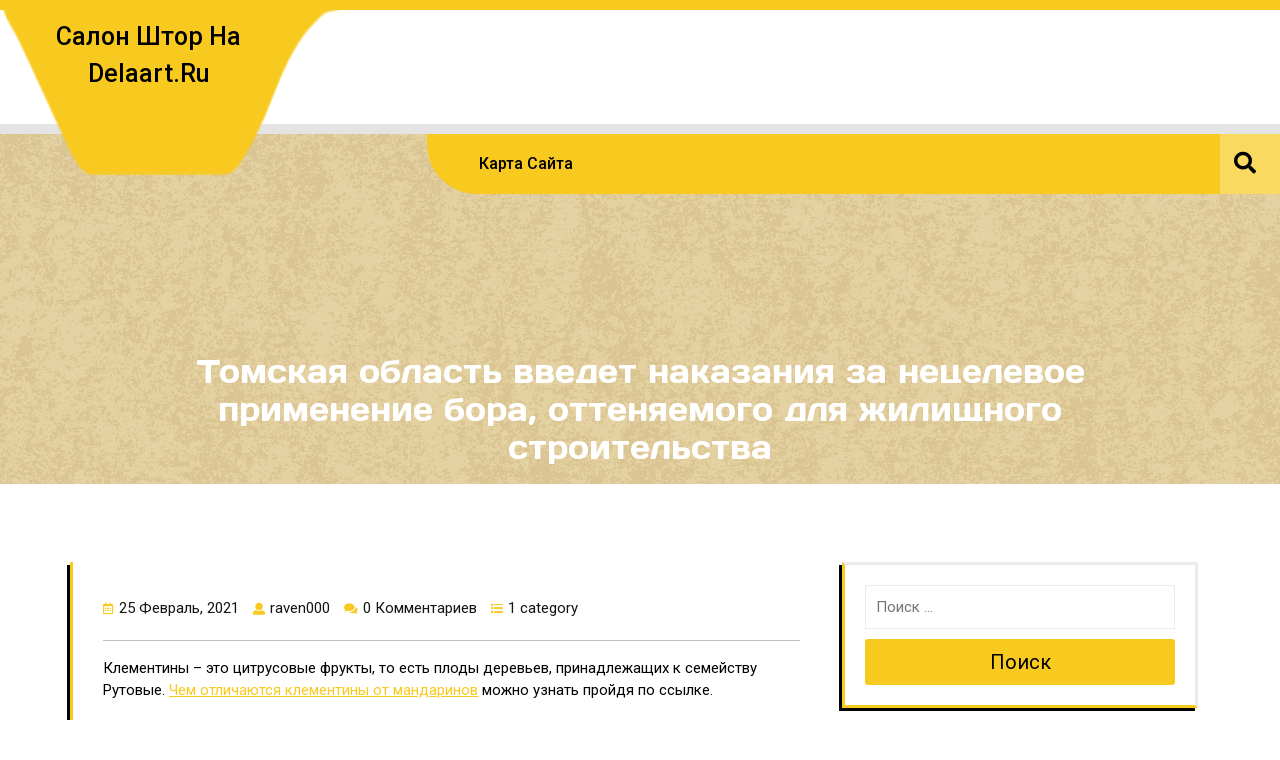

--- FILE ---
content_type: text/html; charset=UTF-8
request_url: https://delaart.ru/novosti-stroitelstva-v-rossii/tomskaja-oblast-vvedet-nakazanija-za-necelevoe-primenenie-bora-ottenjaemogo-dlja-zhilishhnogo-stroitelstva.htm
body_size: 12377
content:
<!DOCTYPE html>
<html lang="ru-RU">
<head>
  <meta charset="UTF-8">
  <meta name="viewport" content="width=device-width">
  <title>Томская область введет наказания за нецелевое применение бора, оттеняемого для жилищного строительства | Салон штор на Delaart.ru</title>

<!-- All In One SEO Pack 3.5.2[129,271] -->
<script type="application/ld+json" class="aioseop-schema">{"@context":"https://schema.org","@graph":[{"@type":"Organization","@id":"https://delaart.ru/#organization","url":"https://delaart.ru/","name":"Салон штор на Delaart.ru","sameAs":[]},{"@type":"WebSite","@id":"https://delaart.ru/#website","url":"https://delaart.ru/","name":"Салон штор на Delaart.ru","publisher":{"@id":"https://delaart.ru/#organization"},"potentialAction":{"@type":"SearchAction","target":"https://delaart.ru/?s={search_term_string}","query-input":"required name=search_term_string"}},{"@type":"WebPage","@id":"https://delaart.ru/novosti-stroitelstva-v-rossii/tomskaja-oblast-vvedet-nakazanija-za-necelevoe-primenenie-bora-ottenjaemogo-dlja-zhilishhnogo-stroitelstva.htm#webpage","url":"https://delaart.ru/novosti-stroitelstva-v-rossii/tomskaja-oblast-vvedet-nakazanija-za-necelevoe-primenenie-bora-ottenjaemogo-dlja-zhilishhnogo-stroitelstva.htm","inLanguage":"ru-RU","name":"Томская область введет наказания за нецелевое применение бора, оттеняемого для жилищного строительства","isPartOf":{"@id":"https://delaart.ru/#website"},"breadcrumb":{"@id":"https://delaart.ru/novosti-stroitelstva-v-rossii/tomskaja-oblast-vvedet-nakazanija-za-necelevoe-primenenie-bora-ottenjaemogo-dlja-zhilishhnogo-stroitelstva.htm#breadcrumblist"},"datePublished":"2021-02-25T08:38:20+00:00","dateModified":"2021-02-28T18:51:59+00:00"},{"@type":"Article","@id":"https://delaart.ru/novosti-stroitelstva-v-rossii/tomskaja-oblast-vvedet-nakazanija-za-necelevoe-primenenie-bora-ottenjaemogo-dlja-zhilishhnogo-stroitelstva.htm#article","isPartOf":{"@id":"https://delaart.ru/novosti-stroitelstva-v-rossii/tomskaja-oblast-vvedet-nakazanija-za-necelevoe-primenenie-bora-ottenjaemogo-dlja-zhilishhnogo-stroitelstva.htm#webpage"},"author":{"@id":"https://delaart.ru/author/raven000#author"},"headline":"Томская область введет наказания за нецелевое применение бора, оттеняемого для жилищного строительства","datePublished":"2021-02-25T08:38:20+00:00","dateModified":"2021-02-28T18:51:59+00:00","commentCount":0,"mainEntityOfPage":{"@id":"https://delaart.ru/novosti-stroitelstva-v-rossii/tomskaja-oblast-vvedet-nakazanija-za-necelevoe-primenenie-bora-ottenjaemogo-dlja-zhilishhnogo-stroitelstva.htm#webpage"},"publisher":{"@id":"https://delaart.ru/#organization"},"articleSection":"Новости строительства в России"},{"@type":"Person","@id":"https://delaart.ru/author/raven000#author","name":"raven000","sameAs":[],"image":{"@type":"ImageObject","@id":"https://delaart.ru/#personlogo","url":"https://secure.gravatar.com/avatar/cfe7b6a6acc1885c15d67ef140ca458e?s=96&d=mm&r=g","width":96,"height":96,"caption":"raven000"}},{"@type":"BreadcrumbList","@id":"https://delaart.ru/novosti-stroitelstva-v-rossii/tomskaja-oblast-vvedet-nakazanija-za-necelevoe-primenenie-bora-ottenjaemogo-dlja-zhilishhnogo-stroitelstva.htm#breadcrumblist","itemListElement":[{"@type":"ListItem","position":1,"item":{"@type":"WebPage","@id":"https://delaart.ru/","url":"https://delaart.ru/","name":"Салон штор на Delaart.ru"}},{"@type":"ListItem","position":2,"item":{"@type":"WebPage","@id":"https://delaart.ru/novosti-stroitelstva-v-rossii/tomskaja-oblast-vvedet-nakazanija-za-necelevoe-primenenie-bora-ottenjaemogo-dlja-zhilishhnogo-stroitelstva.htm","url":"https://delaart.ru/novosti-stroitelstva-v-rossii/tomskaja-oblast-vvedet-nakazanija-za-necelevoe-primenenie-bora-ottenjaemogo-dlja-zhilishhnogo-stroitelstva.htm","name":"Томская область введет наказания за нецелевое применение бора, оттеняемого для жилищного строительства"}}]}]}</script>
<link rel="canonical" href="https://delaart.ru/novosti-stroitelstva-v-rossii/tomskaja-oblast-vvedet-nakazanija-za-necelevoe-primenenie-bora-ottenjaemogo-dlja-zhilishhnogo-stroitelstva.htm" />
<!-- All In One SEO Pack -->
<link rel='dns-prefetch' href='//fonts.googleapis.com' />
<link rel='dns-prefetch' href='//s.w.org' />
<link rel="alternate" type="application/rss+xml" title="Салон штор на Delaart.ru &raquo; Лента" href="https://delaart.ru/feed" />
<link rel="alternate" type="application/rss+xml" title="Салон штор на Delaart.ru &raquo; Лента комментариев" href="https://delaart.ru/comments/feed" />
<link rel="alternate" type="application/rss+xml" title="Салон штор на Delaart.ru &raquo; Лента комментариев к &laquo;Томская область введет наказания за нецелевое применение бора, оттеняемого для жилищного строительства&raquo;" href="https://delaart.ru/novosti-stroitelstva-v-rossii/tomskaja-oblast-vvedet-nakazanija-za-necelevoe-primenenie-bora-ottenjaemogo-dlja-zhilishhnogo-stroitelstva.htm/feed" />
		<script type="text/javascript">
			window._wpemojiSettings = {"baseUrl":"https:\/\/s.w.org\/images\/core\/emoji\/11\/72x72\/","ext":".png","svgUrl":"https:\/\/s.w.org\/images\/core\/emoji\/11\/svg\/","svgExt":".svg","source":{"concatemoji":"https:\/\/delaart.ru\/wp-includes\/js\/wp-emoji-release.min.js?ver=4.9.18"}};
			!function(e,a,t){var n,r,o,i=a.createElement("canvas"),p=i.getContext&&i.getContext("2d");function s(e,t){var a=String.fromCharCode;p.clearRect(0,0,i.width,i.height),p.fillText(a.apply(this,e),0,0);e=i.toDataURL();return p.clearRect(0,0,i.width,i.height),p.fillText(a.apply(this,t),0,0),e===i.toDataURL()}function c(e){var t=a.createElement("script");t.src=e,t.defer=t.type="text/javascript",a.getElementsByTagName("head")[0].appendChild(t)}for(o=Array("flag","emoji"),t.supports={everything:!0,everythingExceptFlag:!0},r=0;r<o.length;r++)t.supports[o[r]]=function(e){if(!p||!p.fillText)return!1;switch(p.textBaseline="top",p.font="600 32px Arial",e){case"flag":return s([55356,56826,55356,56819],[55356,56826,8203,55356,56819])?!1:!s([55356,57332,56128,56423,56128,56418,56128,56421,56128,56430,56128,56423,56128,56447],[55356,57332,8203,56128,56423,8203,56128,56418,8203,56128,56421,8203,56128,56430,8203,56128,56423,8203,56128,56447]);case"emoji":return!s([55358,56760,9792,65039],[55358,56760,8203,9792,65039])}return!1}(o[r]),t.supports.everything=t.supports.everything&&t.supports[o[r]],"flag"!==o[r]&&(t.supports.everythingExceptFlag=t.supports.everythingExceptFlag&&t.supports[o[r]]);t.supports.everythingExceptFlag=t.supports.everythingExceptFlag&&!t.supports.flag,t.DOMReady=!1,t.readyCallback=function(){t.DOMReady=!0},t.supports.everything||(n=function(){t.readyCallback()},a.addEventListener?(a.addEventListener("DOMContentLoaded",n,!1),e.addEventListener("load",n,!1)):(e.attachEvent("onload",n),a.attachEvent("onreadystatechange",function(){"complete"===a.readyState&&t.readyCallback()})),(n=t.source||{}).concatemoji?c(n.concatemoji):n.wpemoji&&n.twemoji&&(c(n.twemoji),c(n.wpemoji)))}(window,document,window._wpemojiSettings);
		</script>
		<style type="text/css">
img.wp-smiley,
img.emoji {
	display: inline !important;
	border: none !important;
	box-shadow: none !important;
	height: 1em !important;
	width: 1em !important;
	margin: 0 .07em !important;
	vertical-align: -0.1em !important;
	background: none !important;
	padding: 0 !important;
}
</style>
<link rel='stylesheet' id='window-blinds-repair-fonts-css'  href='//fonts.googleapis.com/css?family=Mali%3Aital%2Cwght%400%2C200%3B0%2C300%3B0%2C400%3B0%2C500%3B0%2C600%3B0%2C700%3B1%2C200%3B1%2C300%3B1%2C400%3B1%2C500%3B1%2C600%3B1%2C700%7CRoboto%3Awght%400%2C100%3B0%2C300%3B0%2C400%3B0%2C500%3B0%2C700%3B0%2C900%3B1%2C100%3B1%2C300%3B1%2C400%3B1%2C500%3B1%2C700%3B1%2C900%7CFira%20Sans%20Condensed%3Aital%2Cwght%400%2C100%3B0%2C200%3B0%2C300%3B0%2C400%3B0%2C500%3B0%2C600%3B0%2C700%3B0%2C800%3B0%2C900%3B1%2C100%3B1%2C200%3B1%2C300%3B1%2C400%3B1%2C500%3B1%2C600%3B1%2C700%3B1%2C800%3B1%2C900%26family%3DFira%2BSans%3Aital%2Cwght%400%2C100%3B0%2C200%3B0%2C300%3B0%2C400%3B0%2C500%3B0%2C600%3B0%2C700%3B0%2C800%3B0%2C900%3B1%2C100%3B1%2C200%3B1%2C300%3B1%2C400%3B1%2C500%3B1%2C600%3B1%2C700%3B1%2C800%3B1%2C900%7CJura%3Aital%2Cwght%40300%3B400%3B500%3B600%3B700%7CPoppins%3Aital%2Cwght%400%2C100%3B0%2C200%3B0%2C300%3B0%2C400%3B0%2C500%3B0%2C600%3B0%2C700%3B0%2C800%3B0%2C900%3B1%2C100%3B1%2C200%3B1%2C300%3B1%2C400%3B1%2C500%3B1%2C600%3B1%2C700%3B1%2C800%3B1%2C900%7CBad%20Script%7CBebas%20Neue%7CFjalla%20One%7CPT%20Sans%3Aital%2Cwght%400%2C400%3B0%2C700%3B1%2C400%3B1%2C700%7CPT%20Serif%3Aital%2Cwght%400%2C400%3B0%2C700%3B1%2C400%3B1%2C700%7CRoboto%20Condensed%3Aital%2Cwght%400%2C300%3B0%2C400%3B0%2C700%3B1%2C300%3B1%2C400%3B1%2C700%7CAlex%20Brush%7COverpass%3Aital%2Cwght%400%2C100%3B0%2C200%3B0%2C300%3B0%2C400%3B0%2C500%3B0%2C600%3B0%2C700%3B0%2C800%3B0%2C900%3B1%2C100%3B1%2C200%3B1%2C300%3B1%2C400%3B1%2C500%3B1%2C600%3B1%2C700%3B1%2C800%3B1%2C900%7CMontserrat%3Aital%2Cwght%400%2C100%3B0%2C200%3B0%2C300%3B0%2C400%3B0%2C500%3B0%2C600%3B0%2C700%3B0%2C800%3B0%2C900%3B1%2C100%3B1%2C200%3B1%2C300%3B1%2C400%3B1%2C500%3B1%2C600%3B1%2C700%3B1%2C800%3B1%2C900%7CPlayball%7CAlegreya%3Aital%2Cwght%400%2C400%3B0%2C500%3B0%2C600%3B0%2C700%3B0%2C800%3B0%2C900%3B1%2C400%3B1%2C500%3B1%2C600%3B1%2C700%3B1%2C800%3B1%2C900%7CJulius%20Sans%20One%7CArsenal%3Aital%2Cwght%400%2C400%3B0%2C700%3B1%2C400%3B1%2C700%7CSlabo%2013px%7CLato%3Aital%2Cwght%400%2C100%3B0%2C300%3B0%2C400%3B0%2C700%3B0%2C900%3B1%2C100%3B1%2C300%3B1%2C400%3B1%2C700%3B1%2C900%7COverpass%20Mono%3Awght%40300%3B400%3B500%3B600%3B700%7CSource%20Sans%20Pro%3Aital%2Cwght%400%2C200%3B0%2C300%3B0%2C400%3B0%2C600%3B0%2C700%3B0%2C900%3B1%2C200%3B1%2C300%3B1%2C400%3B1%2C600%3B1%2C700%3B1%2C900%7CRaleway%3Aital%2Cwght%400%2C100%3B0%2C200%3B0%2C300%3B0%2C400%3B0%2C500%3B0%2C600%3B0%2C700%3B0%2C800%3B0%2C900%3B1%2C100%3B1%2C200%3B1%2C300%3B1%2C400%3B1%2C500%3B1%2C600%3B1%2C700%3B1%2C800%3B1%2C900%7CMerriweather%3Aital%2Cwght%400%2C300%3B0%2C400%3B0%2C700%3B0%2C900%3B1%2C300%3B1%2C400%3B1%2C700%3B1%2C900%7CRubik%3Aital%2Cwght%400%2C300%3B0%2C400%3B0%2C500%3B0%2C600%3B0%2C700%3B0%2C800%3B0%2C900%3B1%2C300%3B1%2C400%3B1%2C500%3B1%2C600%3B1%2C700%3B1%2C800%3B1%2C900%7CLora%3Aital%2Cwght%400%2C400%3B0%2C500%3B0%2C600%3B0%2C700%3B1%2C400%3B1%2C500%3B1%2C600%3B1%2C700%7CUbuntu%3Aital%2Cwght%400%2C300%3B0%2C400%3B0%2C500%3B0%2C700%3B1%2C300%3B1%2C400%3B1%2C500%3B1%2C700%7CCabin%3Aital%2Cwght%400%2C400%3B0%2C500%3B0%2C600%3B0%2C700%3B1%2C400%3B1%2C500%3B1%2C600%3B1%2C700%7CArimo%3Aital%2Cwght%400%2C400%3B0%2C500%3B0%2C600%3B0%2C700%3B1%2C400%3B1%2C500%3B1%2C600%3B1%2C700%7CPlayfair%20Display%3Aital%2Cwght%400%2C400%3B0%2C500%3B0%2C600%3B0%2C700%3B0%2C800%3B0%2C900%3B1%2C400%3B1%2C500%3B1%2C600%3B1%2C700%3B1%2C800%3B1%2C900%7CQuicksand%3Awght%40300%3B400%3B500%3B600%3B700%7CPadauk%3Awght%40400%3B700%7CMulish%3Aital%2Cwght%400%2C200%3B0%2C300%3B0%2C400%3B0%2C500%3B0%2C600%3B0%2C700%3B0%2C800%3B0%2C900%3B0%2C1000%3B1%2C200%3B1%2C300%3B1%2C400%3B1%2C500%3B1%2C600%3B1%2C700%3B1%2C800%3B1%2C900%3B1%2C1000%7CInconsolata%3Awght%40200%3B300%3B400%3B500%3B600%3B700%3B800%3B900%26family%3DMulish%3Aital%2Cwght%400%2C200%3B0%2C300%3B0%2C400%3B0%2C500%3B0%2C600%3B0%2C700%3B0%2C800%3B0%2C900%3B0%2C1000%3B1%2C200%3B1%2C300%3B1%2C400%3B1%2C500%3B1%2C600%3B1%2C700%3B1%2C800%3B1%2C900%3B1%2C1000%7CBitter%3Aital%2Cwght%400%2C100%3B0%2C200%3B0%2C300%3B0%2C400%3B0%2C500%3B0%2C600%3B0%2C700%3B0%2C800%3B0%2C900%3B1%2C100%3B1%2C200%3B1%2C300%3B1%2C400%3B1%2C500%3B1%2C600%3B1%2C700%3B1%2C800%3B1%2C900%26family%3DMulish%3Aital%2Cwght%400%2C200%3B0%2C300%3B0%2C400%3B0%2C500%3B0%2C600%3B0%2C700%3B0%2C800%3B0%2C900%3B0%2C1000%3B1%2C200%3B1%2C300%3B1%2C400%3B1%2C500%3B1%2C600%3B1%2C700%3B1%2C800%3B1%2C900%3B1%2C1000%7CPacifico%7CIndie%20Flower%7CVT323%7CDosis%3Awght%40200%3B300%3B400%3B500%3B600%3B700%3B800%7CFrank%20Ruhl%20Libre%3Awght%40300%3B400%3B500%3B700%3B900%7CFjalla%20One%7CFigtree%3Aital%2Cwght%400%2C300%3B0%2C400%3B0%2C500%3B0%2C600%3B0%2C700%3B0%2C800%3B0%2C900%3B1%2C300%3B1%2C400%3B1%2C500%3B1%2C600%3B1%2C700%3B1%2C800%3B1%2C900%7COxygen%3Awght%40300%3B400%3B700%7CArvo%3Aital%2Cwght%400%2C400%3B0%2C700%3B1%2C400%3B1%2C700%7CNoto%20Serif%3Aital%2Cwght%400%2C400%3B0%2C700%3B1%2C400%3B1%2C700%7CLobster%7CCrimson%20Text%3Aital%2Cwght%400%2C400%3B0%2C600%3B0%2C700%3B1%2C400%3B1%2C600%3B1%2C700%7CYanone%20Kaffeesatz%3Awght%40200%3B300%3B400%3B500%3B600%3B700%7CAnton%7CLibre%20Baskerville%3Aital%2Cwght%400%2C400%3B0%2C700%3B1%2C400%7CBree%20Serif%7CGloria%20Hallelujah%7CAbril%20Fatface%7CVarela%20Round%7CVampiro%20One%7CShadows%20Into%20Light%7CCuprum%3Aital%2Cwght%400%2C400%3B0%2C500%3B0%2C600%3B0%2C700%3B1%2C400%3B1%2C500%3B1%2C600%3B1%2C700%7CRokkitt%3Awght%40100%3B200%3B300%3B400%3B500%3B600%3B700%3B800%3B900%7CVollkorn%3Aital%2Cwght%400%2C400%3B0%2C500%3B0%2C600%3B0%2C700%3B0%2C800%3B0%2C900%3B1%2C400%3B1%2C500%3B1%2C600%3B1%2C700%3B1%2C800%3B1%2C900%7CFrancois%20One%7COrbitron%3Awght%40400%3B500%3B600%3B700%3B800%3B900%7CPatua%20One%7CAcme%7CSatisfy%7CJosefin%20Slab%3Aital%2Cwght%400%2C100%3B0%2C200%3B0%2C300%3B0%2C400%3B0%2C500%3B0%2C600%3B0%2C700%3B1%2C100%3B1%2C200%3B1%2C300%3B1%2C400%3B1%2C500%3B1%2C600%3B1%2C700%7CQuattrocento%20Sans%3Aital%2Cwght%400%2C400%3B0%2C700%3B1%2C400%3B1%2C700%7CArchitects%20Daughter%7CRusso%20One%7CMonda%3Awght%40400%3B700%7CRighteous%7CLobster%20Two%3Aital%2Cwght%400%2C400%3B0%2C700%3B1%2C400%3B1%2C700%7CHammersmith%20One%7CCourgette%7CPermanent%20Marke%7CCherry%20Swash%3Awght%40400%3B700%7CCormorant%20Garamond%3Aital%2Cwght%400%2C300%3B0%2C400%3B0%2C500%3B0%2C600%3B0%2C700%3B1%2C300%3B1%2C400%3B1%2C500%3B1%2C600%3B1%2C700%7CPoiret%20One%7CBenchNine%3Awght%40300%3B400%3B700%7CEconomica%3Aital%2Cwght%400%2C400%3B0%2C700%3B1%2C400%3B1%2C700%7CHandlee%7CCardo%3Aital%2Cwght%400%2C400%3B0%2C700%3B1%2C400%7CAlfa%20Slab%20One%7CAveria%20Serif%20Libre%3Aital%2Cwght%400%2C300%3B0%2C400%3B0%2C700%3B1%2C300%3B1%2C400%3B1%2C700%7CCookie%7CChewy%7CGreat%20Vibes%7CComing%20Soon%7CPhilosopher%3Aital%2Cwght%400%2C400%3B0%2C700%3B1%2C400%3B1%2C700%7CDays%20One%7CKanit%3Aital%2Cwght%400%2C100%3B0%2C200%3B0%2C300%3B0%2C400%3B0%2C500%3B0%2C600%3B0%2C700%3B0%2C800%3B0%2C900%3B1%2C100%3B1%2C200%3B1%2C300%3B1%2C400%3B1%2C500%3B1%2C600%3B1%2C700%3B1%2C800%3B1%2C900%7CShrikhand%7CTangerine%3Awght%40400%3B700%7CIM%20Fell%20English%20SC%7CBoogaloo%7CBangers%7CFredoka%20One%7CVolkhov%3Aital%2Cwght%400%2C400%3B0%2C700%3B1%2C400%3B1%2C700%7CShadows%20Into%20Light%20Two%7CMarck%20Script%7CSacramento%7CUnica%20One%7CDancing%20Script%3Awght%40400%3B500%3B600%3B700%7CExo%202%3Aital%2Cwght%400%2C100%3B0%2C200%3B0%2C300%3B0%2C400%3B0%2C500%3B0%2C600%3B0%2C700%3B0%2C800%3B0%2C900%3B1%2C100%3B1%2C200%3B1%2C300%3B1%2C400%3B1%2C500%3B1%2C600%3B1%2C700%3B1%2C800%3B1%2C900%7CArchivo%3Aital%2Cwght%400%2C100%3B0%2C200%3B0%2C300%3B0%2C400%3B0%2C500%3B0%2C600%3B0%2C700%3B0%2C800%3B0%2C900%3B1%2C100%3B1%2C200%3B1%2C300%3B1%2C400%3B1%2C500%3B1%2C600%3B1%2C700%3B1%2C800%3B1%2C900%7CJost%3Aital%2Cwght%400%2C100%3B0%2C200%3B0%2C300%3B0%2C400%3B0%2C500%3B0%2C600%3B0%2C700%3B0%2C800%3B0%2C900%3B1%2C100%3B1%2C200%3B1%2C300%3B1%2C400%3B1%2C500%3B1%2C600%3B1%2C700%3B1%2C800%3B1%2C900%7CDM%20Serif%20Display%3Aital%400%3B1%7COpen%20Sans%3Aital%2Cwght%400%2C300%3B0%2C400%3B0%2C500%3B0%2C600%3B0%2C700%3B0%2C800%3B1%2C300%3B1%2C400%3B1%2C500%3B1%2C600%3B1%2C700%3B1%2C800' type='text/css' media='all' />
<link rel='stylesheet' id='owl-carousel-css-css'  href='https://delaart.ru/wp-content/themes/window-blinds-repair/assets/css/owl.carousel.css?ver=4.9.18' type='text/css' media='all' />
<link rel='stylesheet' id='bootstrap-css-css'  href='https://delaart.ru/wp-content/themes/window-blinds-repair/assets/css/bootstrap.css?ver=4.9.18' type='text/css' media='all' />
<link rel='stylesheet' id='window-blinds-repair-style-css'  href='https://delaart.ru/wp-content/themes/window-blinds-repair/style.css?ver=4.9.18' type='text/css' media='all' />
<style id='window-blinds-repair-style-inline-css' type='text/css'>
@media screen and (max-width: 1000px) {}
body{max-width: 100%;}#return-to-top{right: 20px;}.media-links a i{font-size: px;}.logo h1 , .logo p a{font-size: 25px;}.logo p{font-size: 15px;}.related-post-block {}@media screen and (max-width: 575px) {}.return-to-header{}@media screen and (max-width: 575px) {}.main-navigation a, .main-navigation li.page_item_has_children:after,.main-navigation li.menu-item-has-children:after{font-size: px;}

		body{
		    font-family: ;
		}
		.more-btn a{
		    font-family: ;
		}
		h1{
		    font-family: ;
		}
		h2{
		    font-family: ;
		}
		h3{
		    font-family: ;
		}
		h4{
		    font-family: ;
		}
		h5{
		    font-family: ;
		}
		h6{
		    font-family: ;
		}
		#theme-sidebar .wp-block-search .wp-block-search__label{
		    font-family: ;
		}
		.menubar,.main-navigation a{
		    font-family: ;
		}
	

        .header-img{
			background-image:url('https://delaart.ru/wp-content/themes/window-blinds-repair/assets/images/header_img.png') !important;
			background-position: center top !important;
			height: 350px;
			background-size: cover !important;
			display: block;
		}
		.single-page-img{
			background-image:url('https://delaart.ru/wp-content/themes/window-blinds-repair/assets/images/header_img.png') !important;
			background-position: center top !important;
			background-size: cover !important;
			height:350px;
			object-fit:cover;
		}
</style>
<link rel='stylesheet' id='window-blinds-repair-block-style-css'  href='https://delaart.ru/wp-content/themes/window-blinds-repair/assets/css/blocks.css?ver=1.0' type='text/css' media='all' />
<link rel='stylesheet' id='fontawesome-css-css'  href='https://delaart.ru/wp-content/themes/window-blinds-repair/assets/css/fontawesome-all.css?ver=4.9.18' type='text/css' media='all' />
<script type='text/javascript' src='https://delaart.ru/wp-includes/js/jquery/jquery.js?ver=1.12.4'></script>
<script type='text/javascript' src='https://delaart.ru/wp-includes/js/jquery/jquery-migrate.min.js?ver=1.4.1'></script>
<script type='text/javascript' src='https://delaart.ru/wp-content/themes/window-blinds-repair/assets/js/bootstrap.js?ver=1'></script>
<script type='text/javascript' src='https://delaart.ru/wp-content/themes/window-blinds-repair/assets/js/owl.carousel.js?ver=1'></script>
<script type='text/javascript' src='https://delaart.ru/wp-content/themes/window-blinds-repair/assets/js/window-blinds-repair-custom.js?ver=1'></script>
<script type='text/javascript' src='https://delaart.ru/wp-content/themes/window-blinds-repair/assets/js/focus-nav.js?ver=1'></script>
<link rel='https://api.w.org/' href='https://delaart.ru/wp-json/' />
<link rel="EditURI" type="application/rsd+xml" title="RSD" href="https://delaart.ru/xmlrpc.php?rsd" />
<link rel="wlwmanifest" type="application/wlwmanifest+xml" href="https://delaart.ru/wp-includes/wlwmanifest.xml" /> 
<link rel='prev' title='Генеральный директор одного из заводов Казани подозревается в легализации полутора млн руб преданных дольщиков' href='https://delaart.ru/remont/generalnyj-direktor-odnogo-iz-zavodov-kazani-podozrevaetsja-v-legalizacii-polutora-mln-rub-predannyh-dolshhikov.htm' />
<link rel='next' title='Институт физкультуры и спорта нелегально отдал земельный участок в городе Москва под рынки' href='https://delaart.ru/remont/institut-fizkultury-i-sporta-nelegalno-otdal-zemelnyj-uchastok-v-gorode-moskva-pod-rynki-2.htm' />
<meta name="generator" content="WordPress 4.9.18" />
<link rel='shortlink' href='https://delaart.ru/?p=6696' />
<link rel="alternate" type="application/json+oembed" href="https://delaart.ru/wp-json/oembed/1.0/embed?url=https%3A%2F%2Fdelaart.ru%2Fnovosti-stroitelstva-v-rossii%2Ftomskaja-oblast-vvedet-nakazanija-za-necelevoe-primenenie-bora-ottenjaemogo-dlja-zhilishhnogo-stroitelstva.htm" />
<link rel="alternate" type="text/xml+oembed" href="https://delaart.ru/wp-json/oembed/1.0/embed?url=https%3A%2F%2Fdelaart.ru%2Fnovosti-stroitelstva-v-rossii%2Ftomskaja-oblast-vvedet-nakazanija-za-necelevoe-primenenie-bora-ottenjaemogo-dlja-zhilishhnogo-stroitelstva.htm&#038;format=xml" />
<style type='text/css'>.rp4wp-related-posts ul{width:100%;padding:0;margin:0;float:left;}
.rp4wp-related-posts ul>li{list-style:none;padding:0;margin:0;padding-bottom:20px;clear:both;}
.rp4wp-related-posts ul>li>p{margin:0;padding:0;}
.rp4wp-related-post-image{width:35%;padding-right:25px;-moz-box-sizing:border-box;-webkit-box-sizing:border-box;box-sizing:border-box;float:left;}</style>
<style type='text/css' media='all'>		img.custom-logo{
		    width: 50px;
		    max-width: 100%;
		}
	</style></head>

<body class="post-template-default single single-post postid-6696 single-format-standard group-blog has-header-image has-sidebar">



<header role="banner">
	<a class="screen-reader-text skip-link" href="#tp_content">Перейти к содержанию</a>
	<div class="header-box">
		
<div class="headerbox pt-md-2 pb-md-3">
    <div class="header-main px-md-5 px-lg-0">
        <div class="row mx-0">
            <div class="col-lg-3 col-md-12 align-self-center">
                <div class="logo text-center">
                    
                                                                        <p class="text-capitalize site-title">
                                <a href="https://delaart.ru/" rel="home">Салон штор на Delaart.ru</a>
                            </p>
                                                                                </div>
            </div>

            <div class="col-lg-9 col-md-12 align-self-center">
                <div class="row">
                    <div class="col-lg-3 col-md-4 align-self-center my-md-0 my-2">
                        <div class="contact call">
                                                    </div>
                    </div>

                    <div class="col-lg-4 col-md-4 align-self-center my-md-0 my-2">
                        <div class="contact">
                                                    </div>
                    </div>

                    <div class="col-lg-4 col-md-4 align-self-center my-md-0 my-2">
                        <div class="contact">
                                                    </div>
                    </div>
                    <div class="col-lg-1"></div>
                </div>
            </div>
        </div>
    </div>
</div>

<div class="main-navhead">
    <div class="menubox text-end">
        <div class="container-fluid">
            <div class="row">
                <div class="col-lg-4 col-md-4 col-4"></div>
                <div class="col-lg-8 col-md-8 col-8 px-0">
                    <div class="menu-content">
                        
<div class="innermenuboxupper">
	<div class="innermenubox align-self-center">
		<div class="toggle-nav mobile-menu">
			<button onclick="window_blinds_repair_menu_open_nav()" class="responsivetoggle"><i class="fas fa-bars"></i><span class="screen-reader-text">Открытая кнопка</span></button>
		</div>
		<div id="mySidenav" class="nav sidenav">
			<a href="javascript:void(0)" class="closebtn mobile-menu" onclick="window_blinds_repair_menu_close_nav()"><i class="fas fa-times"></i><span class="screen-reader-text">Кнопка закрытия</span></a>
			<nav id="site-navigation" class="main-navigation" role="navigation" aria-label="Верхнее меню">
		      	<div class="clearfix"><ul>
<li class="page_item page-item-2"><a href="https://delaart.ru/mep">Карта сайта</a></li>
</ul></div>
			</nav>
		</div>
	</div>
</div>                        <div class="search-bar">
                            <button type="button" class="open-search"><i class="fas fa-search"></i></button>
                        </div>
                    </div>
                </div>
                <div class="search-outer">
                    <div class="inner_searchbox w-100 h-100">
                        

<form method="get" class="search-form" action="https://delaart.ru/">	
	<input type="search" id="search-form-69698a6dd9c03" class="search-field" placeholder="Поиск &hellip;" value="" name="s" />
	<button type="submit" class="search-submit">Поиск</button>
</form>                    </div>
                    <button type="button" class="search-close">ЗАКРЫТЬ</button>
                </div>
            </div>
        </div>
    </div>
</div>
	</div>
</header>				<div id="post-6696" class="external-div">
	        <div class="box-image">
	          			            <div class="single-page-img"></div>
		        	        </div> 
	        <div class="box-text">
	        	<h2>Томская область введет наказания за нецелевое применение бора, оттеняемого для жилищного строительства</h2>  
	        </div> 
		</div>
		<main id="tp_content" role="main">
		<div class="container">
			<div id="primary" class="content-area">
							        <div class="row">
			          	<div class="col-lg-8 col-md-8 singlepage-main">	           
				            <article id="post-6696" class="post-6696 post type-post status-publish format-standard hentry category-novosti-stroitelstva-v-rossii">
    <div class="box-info">
                        <i class="far fa-calendar-alt mb-1"></i><span class="entry-date">25 Февраль, 2021</span>
                            <i class="fas fa-user mb-1"></i><span class="entry-author">raven000</span>
                            <i class="fas fa-comments mb-1"></i><span class="entry-comments">0 Комментариев</span>
                            <i class="fas fa-list mb-1"></i><span class="entry-category">1 category</span>
                </div>
    <hr>
    <div class="box-content">
        <p>Клементины – это цитрусовые фрукты, то есть плоды деревьев, принадлежащих к семейству Рутовые. <a title="чем отличаются клементины от мандаринов" href="http://haileup.ru/chem-otlichayutsya-klementiny-ot-mandarinov.html">Чем отличаются клементины от мандаринов</a> можно узнать пройдя по ссылке.</p>
<p>Власти Томской области введут обязанность жителей, и глав муниципалитетов и поселений за нецелевое применение бора, оттеняемого совершенно бесплатно аграрным обитателям на жилищное строительство, рассказал мэр Томской области В. Кар на конференции в четверг.</p>
<p>&#171;Администрация делает коррективы в районный законопроект, которые ужесточат условия к процедуре выделения бора в самом начале и введут обязанность за его нецелевое применение&#187;, — заявил В.Кар.</p>
<p>Также, мэр отметил, что не планирует отказываться от политики стимулирования строительства жилья на селе и хочет развивать эти инициативы, предвидев выделение всем желающим возвести дом стройматериалов с месторождений распространенных полезных ископаемых, и денег в краях 100 млн. руб на отделку и кровельные работы.</p>
<p>&#171;Те муниципалитеты и заселения, которые допускают нарушения в реализации районного законопроекта, в будущем могут встретиться с солидными наказаниями. Подобным у нас есть возможность обрезать экономную помощь на 5 — 10 лет&#187;, — заявил мэр.</p>
<p>Глава области указал и на имеющиеся &#171;несостыковки&#187; районного законодательства с государственным. К примеру, рассказал он, налоговые органы признают выделенный жителям лес как доход и требуют уплаты с него подоходного налога.</p>
<p>По принятому в 2007 году районному закону, граждане участков могут совершенно бесплатно получить под персональное сооружение до 250 кубометров бора в самом начале, из которых до 200 кубометров нужно на сооружение дома, 50 кубометров — на здание дворовых зданий.</p>
<p>Но с середины года в районе стали отмечаться факты свободной вырубки дорогих лесов. Проверки Томского регулирования лесами продемонстрировали, что абсолютное большинство жителей, подавших заявки на вырубку, предпочитали продавать лес, воспользовавшись неимением ответственности за нецелевое применение древесной породы. Также, в ряде городов установление решений о признании нуждающимися в древесной породе были &#171;установленными на сборочный поток&#187;.</p>
        
        <div class="post_category mt-3"> Category: <a href="https://delaart.ru/category/novosti-stroitelstva-v-rossii" rel="category tag">Новости строительства в России</a></div>        
<div id="comments" class="comments-area">

		<div id="respond" class="comment-respond">
		<h3 id="reply-title" class="comment-reply-title">Добавить комментарий <small><a rel="nofollow" id="cancel-comment-reply-link" href="/novosti-stroitelstva-v-rossii/tomskaja-oblast-vvedet-nakazanija-za-necelevoe-primenenie-bora-ottenjaemogo-dlja-zhilishhnogo-stroitelstva.htm#respond" style="display:none;">Отменить ответ</a></small></h3>			<form action="https://delaart.ru/wp-comments-post.php" method="post" id="commentform" class="comment-form" novalidate>
				<p class="comment-notes"><span id="email-notes">Ваш e-mail не будет опубликован.</span> Обязательные поля помечены <span class="required">*</span></p><p class="comment-form-comment"><label for="comment">Комментарий</label> <textarea id="comment" name="comment" cols="45" rows="8" maxlength="65525" required="required"></textarea></p><p class="comment-form-author"><label for="author">Имя <span class="required">*</span></label> <input id="author" name="author" type="text" value="" size="30" maxlength="245" required='required' /></p>
<p class="comment-form-email"><label for="email">E-mail <span class="required">*</span></label> <input id="email" name="email" type="email" value="" size="30" maxlength="100" aria-describedby="email-notes" required='required' /></p>
<p class="comment-form-url"><label for="url">Сайт</label> <input id="url" name="url" type="url" value="" size="30" maxlength="200" /></p>
<p class="form-submit"><input name="submit" type="submit" id="submit" class="submit" value="Отправить комментарий" /> <input type='hidden' name='comment_post_ID' value='6696' id='comment_post_ID' />
<input type='hidden' name='comment_parent' id='comment_parent' value='0' />
</p>			</form>
			</div><!-- #respond -->
	</div>
	<nav class="navigation post-navigation" role="navigation">
		<h2 class="screen-reader-text">Навигация по записям</h2>
		<div class="nav-links"><div class="nav-previous"><a href="https://delaart.ru/remont/generalnyj-direktor-odnogo-iz-zavodov-kazani-podozrevaetsja-v-legalizacii-polutora-mln-rub-predannyh-dolshhikov.htm" rel="prev"><span class="meta-nav" aria-hidden="true">Предыдущая:</span> <span class="post-title">Генеральный директор одного из заводов Казани подозревается в легализации полутора млн руб преданных дольщиков</span></a></div><div class="nav-next"><a href="https://delaart.ru/remont/institut-fizkultury-i-sporta-nelegalno-otdal-zemelnyj-uchastok-v-gorode-moskva-pod-rynki-2.htm" rel="next"><span class="meta-nav" aria-hidden="true">Следующая:</span> <span class="post-title">Институт физкультуры и спорта нелегально отдал земельный участок в городе Москва под рынки</span></a></div></div>
	</nav>        <div class="clearfix"></div>
    </div>
      <div class="my-5">        <div class="related-post-block">
        <h3 class="text-center mb-3">Похожие записи</h3>
        <div class="row">
                            <div class="col-lg-4 col-md-6">
                    <div id="category-post">
                        <article id="post-3693" class="post-3693 post type-post status-publish format-standard hentry category-novosti-stroitelstva-v-rossii">
                            <div class="page-box">
                                                                <div class="box-content">
                                    <h4 class="py-2"><a href="https://delaart.ru/novosti-stroitelstva-v-rossii/bazel-vozvedet-2-terminala-v-krasnodarskom-krae-dlya-snabzheniya-olimpijskogo-vozvedeniya.htm" title="БазЭл возведет 2 терминала в Краснодарском крае для снабжения олимпийского возведения">БазЭл возведет 2 терминала в Краснодарском крае для снабжения олимпийского возведения</a></h4>
                                    <p>Екатеринодар. 24 мая. ИНТЕРФАКС-ЮГ &mdash; Холдинговая организация "Стандартный Элемент" ("БазЭл")&hellip;</p>
                                                                        <div class="readmore-btn mb-1">
                                        <a href="https://delaart.ru/novosti-stroitelstva-v-rossii/bazel-vozvedet-2-terminala-v-krasnodarskom-krae-dlya-snabzheniya-olimpijskogo-vozvedeniya.htm" class="blogbutton-small" title="Читать далее">Читать далее</a>
                                    </div>
                                                                    </div>
                                <div class="clearfix"></div>
                            </div>
                        </article>
                    </div>
                </div>
                            <div class="col-lg-4 col-md-6">
                    <div id="category-post">
                        <article id="post-3766" class="post-3766 post type-post status-publish format-standard hentry category-novosti-stroitelstva-v-rossii">
                            <div class="page-box">
                                                                <div class="box-content">
                                    <h4 class="py-2"><a href="https://delaart.ru/novosti-stroitelstva-v-rossii/otechestvennye-stroj-organizacii-priglyadyvayutsya-k-ipo.htm" title="Отечественные строй организации приглядываются к IPO">Отечественные строй организации приглядываются к IPO</a></h4>
                                    <p>Город Москва. 25 мая. ИНТЕРФАКС-НЕДВИЖИМОСТЬ – В 2016 году трейдеры&hellip;</p>
                                                                        <div class="readmore-btn mb-1">
                                        <a href="https://delaart.ru/novosti-stroitelstva-v-rossii/otechestvennye-stroj-organizacii-priglyadyvayutsya-k-ipo.htm" class="blogbutton-small" title="Читать далее">Читать далее</a>
                                    </div>
                                                                    </div>
                                <div class="clearfix"></div>
                            </div>
                        </article>
                    </div>
                </div>
                            <div class="col-lg-4 col-md-6">
                    <div id="category-post">
                        <article id="post-3586" class="post-3586 post type-post status-publish format-standard hentry category-novosti-stroitelstva-v-rossii">
                            <div class="page-box">
                                                                <div class="box-content">
                                    <h4 class="py-2"><a href="https://delaart.ru/novosti-stroitelstva-v-rossii/prokuratura-novosibirskoj-oblasti-obyavila-nelegalnoj-kommercheskuyu-rasprivatizaciyu.htm" title="Прокуратура Новосибирской области объявила нелегальной коммерческую &#171;расприватизацию&#187;">Прокуратура Новосибирской области объявила нелегальной коммерческую &#171;расприватизацию&#187;</a></h4>
                                    <p>Краснодар. 17 мая. ИНТЕРФАКС-СИБИРЬ &mdash; Прокуратура Краснодара объявила нелегальным взыскивание&hellip;</p>
                                                                        <div class="readmore-btn mb-1">
                                        <a href="https://delaart.ru/novosti-stroitelstva-v-rossii/prokuratura-novosibirskoj-oblasti-obyavila-nelegalnoj-kommercheskuyu-rasprivatizaciyu.htm" class="blogbutton-small" title="Читать далее">Читать далее</a>
                                    </div>
                                                                    </div>
                                <div class="clearfix"></div>
                            </div>
                        </article>
                    </div>
                </div>
                    </div>
    </div>
</div>
</article>
									<div class="navigation">
							          								        </div>

											          	</div>
			          	<div class="col-lg-4 col-md-4" id="theme-sidebar">
<aside id="secondary" class="widget-area" role="complementary" aria-label="Боковая панель блога">
    <section id="search-2" class="widget widget_search">

<form method="get" class="search-form" action="https://delaart.ru/">	
	<input type="search" id="search-form-69698a6de3b95" class="search-field" placeholder="Поиск &hellip;" value="" name="s" />
	<button type="submit" class="search-submit">Поиск</button>
</form></section>		<section id="recent-posts-2" class="widget widget_recent_entries">		<h3 class="widget-title">Свежие записи</h3>		<ul>
											<li>
					<a href="https://delaart.ru/stati/plastikovyj-profnastil-osobennosti-preimushhestva-i-sfery-primenenija.htm">Пластиковый профнастил: особенности, преимущества и сферы применения</a>
									</li>
											<li>
					<a href="https://delaart.ru/stati/nakopitel-jelektrojenergii-kljuchevoj-jelement-budushhej-jenergetiki.htm">Накопитель электроэнергии — ключевой элемент будущей энергетики</a>
									</li>
											<li>
					<a href="https://delaart.ru/stati/akt-o-bezuchetnom-potreblenii-jelektrojenergii-sut-porjadok-oformlenija-i-pravovye-posledstvija.htm">Акт о безучетном потреблении электроэнергии: суть, порядок оформления и правовые последствия</a>
									</li>
											<li>
					<a href="https://delaart.ru/stati/kupit-karkasnyj-dom.htm">Купить каркасный дом</a>
									</li>
											<li>
					<a href="https://delaart.ru/stati/dostavka-cvetov-v-volzhskom-kak-zakazat-idealnyj-buket-na-www-nezabudka34-ru.htm">Доставка цветов в Волжском: как заказать идеальный букет на www.nezabudka34.ru</a>
									</li>
					</ul>
		</section><section id="archives-2" class="widget widget_archive"><h3 class="widget-title">Архивы</h3>		<ul>
			<li><a href='https://delaart.ru/2025/11'>Ноябрь 2025</a></li>
	<li><a href='https://delaart.ru/2025/10'>Октябрь 2025</a></li>
	<li><a href='https://delaart.ru/2025/09'>Сентябрь 2025</a></li>
	<li><a href='https://delaart.ru/2025/08'>Август 2025</a></li>
	<li><a href='https://delaart.ru/2025/07'>Июль 2025</a></li>
	<li><a href='https://delaart.ru/2025/06'>Июнь 2025</a></li>
	<li><a href='https://delaart.ru/2025/05'>Май 2025</a></li>
	<li><a href='https://delaart.ru/2025/04'>Апрель 2025</a></li>
	<li><a href='https://delaart.ru/2025/03'>Март 2025</a></li>
	<li><a href='https://delaart.ru/2025/02'>Февраль 2025</a></li>
	<li><a href='https://delaart.ru/2025/01'>Январь 2025</a></li>
	<li><a href='https://delaart.ru/2024/12'>Декабрь 2024</a></li>
	<li><a href='https://delaart.ru/2024/11'>Ноябрь 2024</a></li>
	<li><a href='https://delaart.ru/2024/10'>Октябрь 2024</a></li>
	<li><a href='https://delaart.ru/2024/09'>Сентябрь 2024</a></li>
	<li><a href='https://delaart.ru/2024/08'>Август 2024</a></li>
	<li><a href='https://delaart.ru/2024/07'>Июль 2024</a></li>
	<li><a href='https://delaart.ru/2024/06'>Июнь 2024</a></li>
	<li><a href='https://delaart.ru/2024/05'>Май 2024</a></li>
	<li><a href='https://delaart.ru/2024/04'>Апрель 2024</a></li>
	<li><a href='https://delaart.ru/2024/03'>Март 2024</a></li>
	<li><a href='https://delaart.ru/2024/02'>Февраль 2024</a></li>
	<li><a href='https://delaart.ru/2024/01'>Январь 2024</a></li>
	<li><a href='https://delaart.ru/2023/12'>Декабрь 2023</a></li>
	<li><a href='https://delaart.ru/2023/11'>Ноябрь 2023</a></li>
	<li><a href='https://delaart.ru/2023/10'>Октябрь 2023</a></li>
	<li><a href='https://delaart.ru/2023/09'>Сентябрь 2023</a></li>
	<li><a href='https://delaart.ru/2023/08'>Август 2023</a></li>
	<li><a href='https://delaart.ru/2023/07'>Июль 2023</a></li>
	<li><a href='https://delaart.ru/2023/06'>Июнь 2023</a></li>
	<li><a href='https://delaart.ru/2023/05'>Май 2023</a></li>
	<li><a href='https://delaart.ru/2023/04'>Апрель 2023</a></li>
	<li><a href='https://delaart.ru/2023/03'>Март 2023</a></li>
	<li><a href='https://delaart.ru/2023/02'>Февраль 2023</a></li>
	<li><a href='https://delaart.ru/2023/01'>Январь 2023</a></li>
	<li><a href='https://delaart.ru/2022/12'>Декабрь 2022</a></li>
	<li><a href='https://delaart.ru/2022/11'>Ноябрь 2022</a></li>
	<li><a href='https://delaart.ru/2022/10'>Октябрь 2022</a></li>
	<li><a href='https://delaart.ru/2022/09'>Сентябрь 2022</a></li>
	<li><a href='https://delaart.ru/2022/08'>Август 2022</a></li>
	<li><a href='https://delaart.ru/2022/07'>Июль 2022</a></li>
	<li><a href='https://delaart.ru/2022/06'>Июнь 2022</a></li>
	<li><a href='https://delaart.ru/2022/05'>Май 2022</a></li>
	<li><a href='https://delaart.ru/2022/04'>Апрель 2022</a></li>
	<li><a href='https://delaart.ru/2022/03'>Март 2022</a></li>
	<li><a href='https://delaart.ru/2022/02'>Февраль 2022</a></li>
	<li><a href='https://delaart.ru/2022/01'>Январь 2022</a></li>
	<li><a href='https://delaart.ru/2021/12'>Декабрь 2021</a></li>
	<li><a href='https://delaart.ru/2021/11'>Ноябрь 2021</a></li>
	<li><a href='https://delaart.ru/2021/10'>Октябрь 2021</a></li>
	<li><a href='https://delaart.ru/2021/09'>Сентябрь 2021</a></li>
	<li><a href='https://delaart.ru/2021/08'>Август 2021</a></li>
	<li><a href='https://delaart.ru/2021/07'>Июль 2021</a></li>
	<li><a href='https://delaart.ru/2021/06'>Июнь 2021</a></li>
	<li><a href='https://delaart.ru/2021/05'>Май 2021</a></li>
	<li><a href='https://delaart.ru/2021/04'>Апрель 2021</a></li>
	<li><a href='https://delaart.ru/2021/03'>Март 2021</a></li>
	<li><a href='https://delaart.ru/2021/02'>Февраль 2021</a></li>
	<li><a href='https://delaart.ru/2021/01'>Январь 2021</a></li>
	<li><a href='https://delaart.ru/2020/12'>Декабрь 2020</a></li>
	<li><a href='https://delaart.ru/2020/11'>Ноябрь 2020</a></li>
	<li><a href='https://delaart.ru/2020/10'>Октябрь 2020</a></li>
	<li><a href='https://delaart.ru/2020/09'>Сентябрь 2020</a></li>
	<li><a href='https://delaart.ru/2020/07'>Июль 2020</a></li>
	<li><a href='https://delaart.ru/2020/06'>Июнь 2020</a></li>
	<li><a href='https://delaart.ru/2020/05'>Май 2020</a></li>
	<li><a href='https://delaart.ru/2020/04'>Апрель 2020</a></li>
	<li><a href='https://delaart.ru/2020/03'>Март 2020</a></li>
	<li><a href='https://delaart.ru/2020/02'>Февраль 2020</a></li>
	<li><a href='https://delaart.ru/2020/01'>Январь 2020</a></li>
	<li><a href='https://delaart.ru/2019/12'>Декабрь 2019</a></li>
	<li><a href='https://delaart.ru/2019/11'>Ноябрь 2019</a></li>
	<li><a href='https://delaart.ru/2019/10'>Октябрь 2019</a></li>
	<li><a href='https://delaart.ru/2019/09'>Сентябрь 2019</a></li>
	<li><a href='https://delaart.ru/2019/08'>Август 2019</a></li>
	<li><a href='https://delaart.ru/2019/07'>Июль 2019</a></li>
	<li><a href='https://delaart.ru/2019/06'>Июнь 2019</a></li>
	<li><a href='https://delaart.ru/2019/05'>Май 2019</a></li>
	<li><a href='https://delaart.ru/2019/04'>Апрель 2019</a></li>
	<li><a href='https://delaart.ru/2019/03'>Март 2019</a></li>
	<li><a href='https://delaart.ru/2019/02'>Февраль 2019</a></li>
	<li><a href='https://delaart.ru/2019/01'>Январь 2019</a></li>
	<li><a href='https://delaart.ru/2018/12'>Декабрь 2018</a></li>
	<li><a href='https://delaart.ru/2018/11'>Ноябрь 2018</a></li>
	<li><a href='https://delaart.ru/2018/10'>Октябрь 2018</a></li>
	<li><a href='https://delaart.ru/2018/09'>Сентябрь 2018</a></li>
	<li><a href='https://delaart.ru/2018/08'>Август 2018</a></li>
	<li><a href='https://delaart.ru/2018/07'>Июль 2018</a></li>
	<li><a href='https://delaart.ru/2018/06'>Июнь 2018</a></li>
	<li><a href='https://delaart.ru/2018/05'>Май 2018</a></li>
	<li><a href='https://delaart.ru/2018/04'>Апрель 2018</a></li>
	<li><a href='https://delaart.ru/2018/03'>Март 2018</a></li>
	<li><a href='https://delaart.ru/2018/02'>Февраль 2018</a></li>
	<li><a href='https://delaart.ru/2018/01'>Январь 2018</a></li>
	<li><a href='https://delaart.ru/2017/12'>Декабрь 2017</a></li>
	<li><a href='https://delaart.ru/2017/11'>Ноябрь 2017</a></li>
	<li><a href='https://delaart.ru/2017/10'>Октябрь 2017</a></li>
	<li><a href='https://delaart.ru/2017/09'>Сентябрь 2017</a></li>
	<li><a href='https://delaart.ru/2017/08'>Август 2017</a></li>
	<li><a href='https://delaart.ru/2017/07'>Июль 2017</a></li>
	<li><a href='https://delaart.ru/2017/06'>Июнь 2017</a></li>
	<li><a href='https://delaart.ru/2017/05'>Май 2017</a></li>
	<li><a href='https://delaart.ru/2017/04'>Апрель 2017</a></li>
	<li><a href='https://delaart.ru/2017/03'>Март 2017</a></li>
	<li><a href='https://delaart.ru/2017/02'>Февраль 2017</a></li>
	<li><a href='https://delaart.ru/2017/01'>Январь 2017</a></li>
	<li><a href='https://delaart.ru/2016/12'>Декабрь 2016</a></li>
	<li><a href='https://delaart.ru/2016/11'>Ноябрь 2016</a></li>
	<li><a href='https://delaart.ru/2016/10'>Октябрь 2016</a></li>
	<li><a href='https://delaart.ru/2016/09'>Сентябрь 2016</a></li>
	<li><a href='https://delaart.ru/2016/08'>Август 2016</a></li>
	<li><a href='https://delaart.ru/2016/07'>Июль 2016</a></li>
	<li><a href='https://delaart.ru/2016/06'>Июнь 2016</a></li>
	<li><a href='https://delaart.ru/2016/05'>Май 2016</a></li>
	<li><a href='https://delaart.ru/2016/04'>Апрель 2016</a></li>
	<li><a href='https://delaart.ru/2016/03'>Март 2016</a></li>
	<li><a href='https://delaart.ru/2016/02'>Февраль 2016</a></li>
	<li><a href='https://delaart.ru/2016/01'>Январь 2016</a></li>
	<li><a href='https://delaart.ru/2015/12'>Декабрь 2015</a></li>
		</ul>
		</section><section id="meta-2" class="widget widget_meta"><h3 class="widget-title">Мета</h3>			<ul>
						<li><a href="https://delaart.ru/wp-login.php">Войти</a></li>
			<li><a href="https://delaart.ru/feed"><abbr title="Really Simple Syndication">RSS</abbr> записей</a></li>
			<li><a href="https://delaart.ru/comments/feed"><abbr title="Really Simple Syndication">RSS</abbr> комментариев</a></li>
			<li><a href="https://ru.wordpress.org/" title="Сайт работает на WordPress &#8212; современной персональной платформе для публикаций.">WordPress.org</a></li>			</ul>
			</section><section id="calendar-2" class="widget widget_calendar"><div id="calendar_wrap" class="calendar_wrap"><table id="wp-calendar">
	<caption>Январь 2026</caption>
	<thead>
	<tr>
		<th scope="col" title="Понедельник">Пн</th>
		<th scope="col" title="Вторник">Вт</th>
		<th scope="col" title="Среда">Ср</th>
		<th scope="col" title="Четверг">Чт</th>
		<th scope="col" title="Пятница">Пт</th>
		<th scope="col" title="Суббота">Сб</th>
		<th scope="col" title="Воскресенье">Вс</th>
	</tr>
	</thead>

	<tfoot>
	<tr>
		<td colspan="3" id="prev"><a href="https://delaart.ru/2025/11">&laquo; Ноя</a></td>
		<td class="pad">&nbsp;</td>
		<td colspan="3" id="next" class="pad">&nbsp;</td>
	</tr>
	</tfoot>

	<tbody>
	<tr>
		<td colspan="3" class="pad">&nbsp;</td><td>1</td><td>2</td><td>3</td><td>4</td>
	</tr>
	<tr>
		<td>5</td><td>6</td><td>7</td><td>8</td><td>9</td><td>10</td><td>11</td>
	</tr>
	<tr>
		<td>12</td><td>13</td><td>14</td><td>15</td><td id="today">16</td><td>17</td><td>18</td>
	</tr>
	<tr>
		<td>19</td><td>20</td><td>21</td><td>22</td><td>23</td><td>24</td><td>25</td>
	</tr>
	<tr>
		<td>26</td><td>27</td><td>28</td><td>29</td><td>30</td><td>31</td>
		<td class="pad" colspan="1">&nbsp;</td>
	</tr>
	</tbody>
	</table></div></section><section id="text-2" class="widget widget_text"><h3 class="widget-title">Посетители сайта</h3>			<div class="textwidget"><!-- Yandex.Metrika informer -->
<a href="https://metrika.yandex.ru/stat/?id=48136199&amp;from=informer"
target="_blank" rel="nofollow"><img src="https://informer.yandex.ru/informer/48136199/3_1_FFFFFFFF_EFEFEFFF_0_pageviews"
style="width:88px; height:31px; border:0;" alt="Яндекс.Метрика" title="Яндекс.Метрика: данные за сегодня (просмотры, визиты и уникальные посетители)" class="ym-advanced-informer" data-cid="48136199" data-lang="ru" /></a>
<!-- /Yandex.Metrika informer -->

<!-- Yandex.Metrika counter -->
<script type="text/javascript" >
    (function (d, w, c) {
        (w[c] = w[c] || []).push(function() {
            try {
                w.yaCounter48136199 = new Ya.Metrika({
                    id:48136199,
                    clickmap:true,
                    trackLinks:true,
                    accurateTrackBounce:true
                });
            } catch(e) { }
        });

        var n = d.getElementsByTagName("script")[0],
            s = d.createElement("script"),
            f = function () { n.parentNode.insertBefore(s, n); };
        s.type = "text/javascript";
        s.async = true;
        s.src = "https://mc.yandex.ru/metrika/watch.js";

        if (w.opera == "[object Opera]") {
            d.addEventListener("DOMContentLoaded", f, false);
        } else { f(); }
    })(document, window, "yandex_metrika_callbacks");
</script>
<noscript><div><img src="https://mc.yandex.ru/watch/48136199" style="position:absolute; left:-9999px;" alt="" /></div></noscript>
<!-- /Yandex.Metrika counter --></div>
		</section></aside></div>
			        </div>
			    			</div>
	   </div>
	</main>

		</div>
		<footer id="footer" class="site-footer" role="contentinfo">
			<div class="container">
    <aside class="widget-area row" role="complementary" aria-label="Футер">
        <div class="col-lg-3 col-md-3">
                    </div>
                       <div class="col-12 col-lg-3 col-md-3">
                                    </div><!-- .footer-one-box -->
                               <div class="col-12 col-lg-3 col-md-3">
                                    </div><!-- .footer-one-box -->
                               <div class="col-12 col-lg-3 col-md-3">
                                    </div><!-- .footer-one-box -->
                    </aside>
</div>
<div class="site-info">
    <div class="container">
      <p><a href="https://www.themespride.com/products/free-blinds-repair-wordpress-theme" target="_blank">Тема WordPress &quot;Ремонт оконных жалюзи</a> By Themespride </p>
    </div>
</div>
				<div class="return-to-header">
					<a href="javascript:" id="return-to-top"><i class="fas fa-arrow-up return-to-top"></i></a>
				</div>
		</footer>
	</div>
</div>
<script type='text/javascript' src='https://delaart.ru/wp-includes/js/comment-reply.min.js?ver=4.9.18'></script>
<script type='text/javascript' src='https://delaart.ru/wp-includes/js/wp-embed.min.js?ver=4.9.18'></script>


</body>
</html>